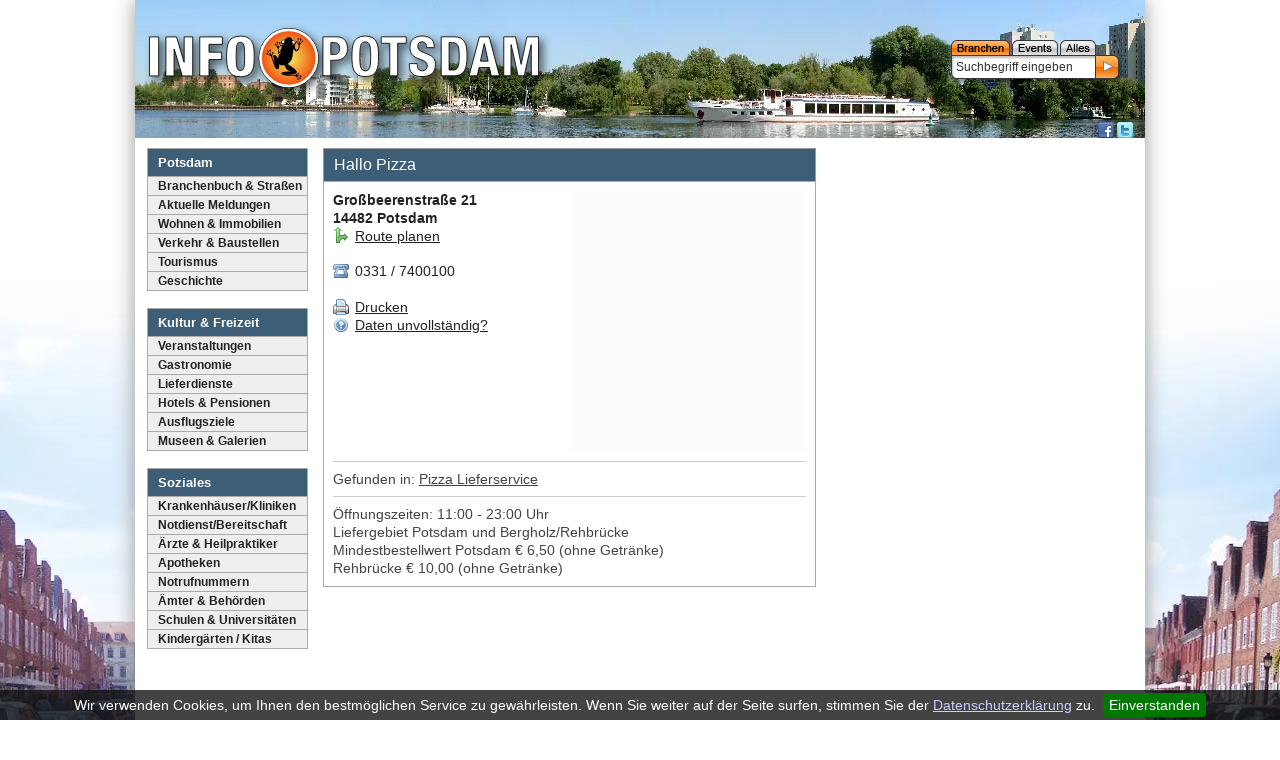

--- FILE ---
content_type: text/html; charset=UTF-8
request_url: https://www.info-potsdam.de/branchen/pizza/hallo-pizza/
body_size: 6582
content:
<!DOCTYPE html>
<html lang="de" class="no-js" itemscope itemtype="http://schema.org/WebPage">
<head>
<meta charset="utf-8">
<base href="https://www.info-potsdam.de/">
<title>Hallo Pizza -  | Info-Potsdam.de</title>
<meta name="viewport" content="width=device-width, initial-scale=1, user-scalable=yes">
<meta name="description" content="Hallo Pizza,  Großbeerenstraße 21, 14482 Potsdam. Gelistet in Pizza Lieferservice">

<link rel="image_src" href="images/100x76/img/icons/branchen.jpg"/><meta property="og:image:type" content="image/jpeg">
<meta property="og:title" content="Hallo Pizza -  | Info-Potsdam.de">
<meta property="og:description" content="Hallo Pizza,  Großbeerenstraße 21, 14482 Potsdam. Gelistet in Pizza Lieferservice">
<meta name="verification" content="8e4200cef5cca980767d0512aef8a028">
<meta name="twitter:card" content="summary">
<meta name="twitter:title" content="Hallo Pizza -  | Info-Potsdam.de">
<meta name="twitter:description" content="Hallo Pizza,  Großbeerenstraße 21, 14482 Potsdam. Gelistet in Pizza Lieferservice">
<link rel="shortcut icon" href="/favicon.ico">
<link rel="stylesheet" href="/css/A.css.css.pagespeed.cf.MplERvlEky.css" type="text/css">

<link rel="stylesheet" href="/css/A.print.css.pagespeed.cf.RMRNS5OuED.css" type="text/css" media="print">
<link rel="stylesheet" href="/css/A.fa-regular.min.css+fontawesome.min.css+jquery.cookiebar.css,Mcc.n4ssQWcRD7.css.pagespeed.cf.f9iTW8LhMK.css" type="text/css"/>

<script src="/js/jquery-1.11.2.min.js.pagespeed.jm.J-8M9bCq0j.js"></script>

<script src="/js/jquery.cookiebar.js.pagespeed.jm.UbKh1JDOmm.js"></script>
<!-- Global site tag (gtag.js) - Google Analytics -->
<body>
<div id="wrapper"><a class="toggleMenu" href="#"></a>
<div id="show1" class="slideshow" style="background:url(/img/head/xinfo-potsdam_sansoucci.jpg.pagespeed.ic.0dcRkdqcm5.webp)">
</div>
<div id="container">
<a href="#skipNavigation" class="h">Navigation überspringen</a>
<nav class="mod_navigation noprint" id="mainmenu">
<ul class="level_1 mbsoxbgpotsdam bgc1">
    <li class="first bgc5" style=""><span class="f13 b c1 db">Potsdam</span></li>
<li><a href="/branchen/" title="Branchenbuch &amp; Stra&szlig;en">Branchenbuch & Straßen</a></li><li><a href="/news/" title="Aktuelle Meldungen">Aktuelle Meldungen</a></li><li><a href="/branchen/wohnungsunternehmen/" title="Wohnen &amp; Immobilien">Wohnen & Immobilien</a></li><li><a href="verkehr.html" title="Verkehr &amp; Baustellen">Verkehr & Baustellen</a></li><li><a href="/tourismus/" title="Tourismus">Tourismus</a></li><li><a href="potsdam-und-seine-geschichte-69a.html" title="Geschichte">Geschichte </a></li></ul>

<br/>

<ul class="level_1 mbsoxbgkultur bgc1">
    <li class="first bgc5" style=""><span class="f13 b c1 db">Kultur &amp; Freizeit</span></li>
<li><a href="/veranstaltungen/" title="Veranstaltungen">Veranstaltungen</a></li><li><a href="/branchen/gastronomie/" title="Gastronomie">Gastronomie</a></li><li><a href="/branchen/lieferdienste/" title="Lieferdienste">Lieferdienste</a></li><li><a href="/branchen/hotels/" title="Hotels &amp; Pensionen">Hotels & Pensionen</a></li><li><a href="/ausflugsziele/" title="Ausflugsziele">Ausflugsziele</a></li><li><a href="/branchen/museen/" title="Museen &amp; Galerien">Museen &amp; Galerien </a></li></ul>

<br/>

<ul class="level_1 mbsoxbgsoziales bgc1">
    <li class="first bgc5" style=""><span class="f13 b c1 db">Soziales</span></li>
<li><a href="/branchen/krankenhaeuser-kliniken/" title="Krankenh&auml;user/Kliniken">Krankenhäuser/Kliniken</a></li><li><a href="notdienst.html" title="Notdienst/Bereitschaft">Notdienst/Bereitschaft</a></li><li><a href="/branchen/aerzte/" title="&Auml;rzte &amp; Heilpraktiker">Ärzte & Heilpraktiker</a></li><li><a href="/branchen/apotheken/" title="Apotheken">Apotheken</a></li><li><a href="rufnummern.php" title="Notrufnummern">Notrufnummern</a></li><li><a href="/branchen/aemter-behoerden/" title="&Auml;mter &amp; Beh&ouml;rden">Ämter & Behörden</a></li><li><a href="/branchen/schulen/" title="Schulen &amp; Universit&auml;ten">Schulen & Universitäten</a></li><li><a href="/branchen/kindergaerten-kitas/" title="Kinderg&auml;rten / Kitas">Kinderg&auml;rten / Kitas </a></li></ul>

<br/>
<br/>
</nav> 
<a id="skipNavigation" class="invisible">&nbsp;</a>
<div id="main">
<div class="inside">
<div class="w493">
<div style="border: 1px solid #999; border-bottom: 0; margin-top: 3px;" class="ov">
<div class="f13 b c1 db"><h1 class="mboxhead">Hallo Pizza</h1></div></div>
<div class="mbox ">


  <div class="w50 fr mdn mbm">
  <div style="border:0; width:100%; height:260px; overflow:hidden; background: #fcfcfc">
</div>
</div>
<div class="w50 fl">
        <strong>Großbeerenstraße 21<br/>14482 Potsdam</strong><br/>

    <div><img src="[data-uri]" alt="" class="icon"/>&nbsp;<a style="cursor:pointer; text-decoration: underline;" href="https://maps.google.de/?daddr=52.3893177,13.0925043" target="_blank">Route planen</a></div>
    <br style="line-height: 10px;">
	<div style="float: left; ">
			<div style=" text-align:left; height:18px; line-height:17px;"><a class="tdn" href="tel:03317400100"><img src="[data-uri]" class="icon" alt=""/>&nbsp;0331 / 7400100</a></div>
		<br/>
<div style="text-align:left; height:18px; line-height:17px;"><img src="[data-uri]" alt="" class="icon"/>&nbsp;<span style="cursor:pointer; text-decoration: underline;" onclick="printit()">Drucken</span></div>
<div style="text-align:left; height:18px; line-height:17px;"><img src="[data-uri]" alt="" class="icon"/>&nbsp;<a href="branchen-kontakt.html">Daten unvollständig?</a></div>
<i class="c mbm db"></i>
</div>
</div>

<div class="dlm"></div>


<p style="text-align: left">Gefunden in: <a href="/branchen/pizza-lieferservice/">Pizza Lieferservice</a></p>
<div class="dlm"></div>
Öffnungszeiten: 11:00 - 23:00 Uhr<br/>
Liefergebiet Potsdam und Bergholz/Rehbrücke<br/>
Mindestbestellwert Potsdam € 6,50 (ohne Getränke)<br/>
Rehbrücke € 10,00 (ohne Getränke)<div class="c"></div>
</div>
</div>
<div class="csp"></div>

<div class="c"></div>


</div>
</div>
    <div id="contentr" class="noprint w220">
    
<script async src="//pagead2.googlesyndication.com/pagead/js/adsbygoogle.js"></script>
<!-- info_responsive_code -->
<ins class="adsbygoogle" style="display:block" data-ad-client="ca-pub-4638105821497863" data-ad-slot="7580286337" data-ad-format="auto"></ins>
<script>(adsbygoogle=window.adsbygoogle||[]).push({});</script>
<br>
<script async src="https://pagead2.googlesyndication.com/pagead/js/adsbygoogle.js?client=ca-pub-4638105821497863" crossorigin="anonymous"></script>
    </div>
    <div class="c"></div>
<div class="c footline">&nbsp;</div>
    <div class="footm">&copy; 2001-2026 INFO-POTSDAM.de | <a href="datenschutz.php" class="flink">Datenschutzerklärung</a> | <a href="impressum.php" class="flink">Impressum</a> | powered by <a href="http://www.potsbits.com/" target="_blank">POTSBITS - Internet Service Agentur Potsdam</a></div>

<div class="c"></div>
</div>
<a href="/" class="logo" title="News, Events aus Potsdam"><img src="img/logo.svg" alt="Info Potsdam"></a>
<div class="search"><div id="sbb" onclick="set_search_kat('branchen');" class="search_bba"></div><div id="sbe" onclick="set_search_kat('events');" class="search_be"></div><div id="sba" onclick="set_search_kat('all');" class="search_ba"></div><div class="c"></div>
<div class="searchbg">
<form name="topsuch" id="topsuch" action="branchensuche.php" class="searchform" method="post">
<input type="hidden" name="topsuche" id="topsuche" value="branchensuche.php"/>
<input type="text" class="searchinput" name="q" value="Suchbegriff eingeben" onfocus="if(this.value=='Suchbegriff eingeben')this.value=''" onblur="if(this.value=='')this.value='Suchbegriff eingeben'"/>
<input type="image" src="[data-uri]" name="sa" alt="Suchen" id="sbu" class="searchgo"/>
</form>
</div>
 </div>
    <div id="headmenu">
    <div id="socials">
<a href="https://www.facebook.com/infopotsdam.de" target="_blank"><img src="[data-uri]" alt="Facebook" class="wh16"/></a>
<a href="https://twitter.com/infopotsdam" target="_blank"><img src="[data-uri]" alt="twitter" class="wh16"/></a>
</div>
<div class="c"></div>


<!--foot-->

</div>

</div>
<div class="c" style="margin-bottom: 30px"></div>
<script src="/js/ipmain.js.pagespeed.jm.yls2xERe3O.js"></script>
<script>function stopError(){return true;}window.onerror=stopError;</script>
<script>//<![CDATA[
(function(doc,classToAdd){doc.className=(doc.className).replace('no-js',classToAdd);})(document.documentElement,'js');var ww=$(window).width();$(document).ready(function(){$(".level_1 li a").each(function(){if($(this).next().length>0){$(this).addClass("parent");};})
$(".toggleMenu").click(function(e){e.preventDefault();$(this).toggleClass("active");$(".level_1").toggle();});adjustMenu();})
$(window).bind('resize orientationchange',function(){ww=document.body.clientWidth;adjustMenu();});var adjustMenu=function(){if(ww<768){$(".toggleMenu").css("display","inline-block");if(!$(".toggleMenu").hasClass("active")){$(".level_1").hide();}else{$(".level_1").show();}$(".level_1 li").unbind('mouseenter mouseleave');$(".level_1 li a.parent").unbind('click').bind('click',function(e){e.preventDefault();$(".hover").removeClass("hover");$(this).parent("li").toggleClass("hover");});}else if(ww>=768){$(".toggleMenu").css("display","none");$(".level_1").show();$(".level_1 li").removeClass("hover");$(".level_1 li a").unbind('click');$(".level_1 li").unbind('mouseenter mouseleave').bind('mouseenter mouseleave',function(){$(this).toggleClass('hover');});}}
//]]></script>

<script>$(document).ready(function(){$.cookieBar({message:'Wir verwenden Cookies, um Ihnen den bestmöglichen Service zu gewährleisten. Wenn Sie weiter auf der Seite surfen, stimmen Sie der <a href="datenschutz.php" style="text-decoration: underline; color: #ccf; padding:0;margin:0">Datenschutzerklärung</a> zu.',acceptButton:true,acceptText:'Einverstanden',policyButton:false,policyText:'Datenschutzerklärung',policyURL:'/datenschutz.php',effect:'slide',bottom:true,fixed:true});});</script>


</body>
</html>


--- FILE ---
content_type: text/html; charset=utf-8
request_url: https://www.google.com/recaptcha/api2/aframe
body_size: 262
content:
<!DOCTYPE HTML><html><head><meta http-equiv="content-type" content="text/html; charset=UTF-8"></head><body><script nonce="-o0t1pAgYDsclB-eTOudag">/** Anti-fraud and anti-abuse applications only. See google.com/recaptcha */ try{var clients={'sodar':'https://pagead2.googlesyndication.com/pagead/sodar?'};window.addEventListener("message",function(a){try{if(a.source===window.parent){var b=JSON.parse(a.data);var c=clients[b['id']];if(c){var d=document.createElement('img');d.src=c+b['params']+'&rc='+(localStorage.getItem("rc::a")?sessionStorage.getItem("rc::b"):"");window.document.body.appendChild(d);sessionStorage.setItem("rc::e",parseInt(sessionStorage.getItem("rc::e")||0)+1);localStorage.setItem("rc::h",'1769610040976');}}}catch(b){}});window.parent.postMessage("_grecaptcha_ready", "*");}catch(b){}</script></body></html>

--- FILE ---
content_type: text/css
request_url: https://www.info-potsdam.de/css/A.css.css.pagespeed.cf.MplERvlEky.css
body_size: 5804
content:
*{color:#222;margin:0;padding:0}body{position:relative;background:url(https://www.info-potsdam.de/img/xbg_body1.jpg.pagespeed.ic.5UKZt9rmWe.webp) no-repeat fixed 50% 100%;text-align:center;font-size:14px;line-height:1.3;font-family:Arial,Helvetica,sans-serif;margin:0 auto;padding:0}#google_translate_element{position:absolute;top:14px;right:40px}select,input,textarea{font-size:99%}form{margin:0;padding:0}.inside{position:relative;text-align:left}.c,.clear,#clear{height:.1px;font-size:.1px;line-height:.1px;clear:both}.invisible{width:0;height:0;left:-1000px;top:-1000px;position:absolute;overflow:hidden;display:inline}.custom{display:block;text-align:left}.custom:after{content:". ";display:block;height:0;clear:both;visibility:hidden}#wrapper{width:100%;max-width:1010px;position:relative;background:#fff;border-bottom:0;border-top:0;-moz-box-shadow:0 0 20px #999;-webkit-box-shadow:0 0 20px #999;box-shadow:0 0 20px #999;margin:0 auto}#container{position:relative;background:#fff;padding:7px 0 5px 0;text-align:left;margin:0 auto}.dn{display:none}#contentr,#right{float:right;background:#fff;margin-right:12px}.mod_navigation a:hover,.mod_navigation .subnav a:hover,.navaktiv{text-decoration:none;color:#d70;background:#fffffe}.w100{width:100%!important}.w90{width:90%}.w80{width:80%}.w85{width:85%}.w75{width:75%}.w66{width:66%}.w60{width:60%}.w50{width:50%}.w47{width:47%}.w48{width:48%}.w40{width:40%}.w33{width:33.33333332%}.w25{width:25%}.w20{width:20%}.w23{width:23%}.w15{width:15%}.w10{width:10%}.w8{width:8%}.dlink{text-decoration:underline}#right,.fr{float:right}#main{position:relative;width:100%;max-width:493px;float:left;margin-left:15px;background:#fff}.headbg{background:url(https://www.info-potsdam.de/img/head/xhead_info-potsdam.jpg.pagespeed.ic.mFqkVLTDdy.webp) no-repeat;width:930px;height:138px;text-align:center;z-index:-10;margin:0 auto}.dib{display:inline-block}#hoteltext{display:none;cursor:pointer}.h999{margin-top:-999px}.top{top:0}a,a:link,a:active,a:visited,img{text-decoration:underline;border:0;outline:none}a:hover,a:focus{text-decoration:underline;color:#d70;outline:none}.f9{font-size:9px}.f10{font-size:10px}.f12{font-size:12px}.f13{font-size:13px}.f14{font-size:14px}.f18{font-size:18px!important}.f20{font-size:20px!important}.f24{font-size:24px!important}.f30{font-size:30px}.f36{font-size:36px}.lhs{line-height:.5!important}.lhm{line-height:1.2!important}.lhl{line-height:20px}.lhx{line-height:30px}.c0{color:#000}.c1{color:#fff}.c3{color:#f90}.c4{color:#b00!important}.c5{color:#3e5d77}.c6{color:#333}.c7{color:#555}.bc1{background:#000}.bc2{background:#fff}.bc3{background:#236}.bc4{background:#ccc}.bc5{background:#aaa}.bc6{background:#333}.bc7{background:#555}.bgrn{background:no-repeat}.bgrx{background:repeat-x}.bgry{background:repeat-y}.b1{border:1px solid #000}.b2{border:1px solid #fff}.b3{border:1px solid #236}.b4{border:1px solid #ccc}.b5{border:1px solid #bbb}.b6{border:1px solid #333}.bt0{border-top:0}.br0{border-right:0}.bb0{border-bottom:0}.bl0{border-left:0}.tar{text-align:right}.taj{text-align:justify}.db{display:block}.mbs{margin-bottom:5px!important}.mrs{margin-right:4px}.mrm{margin-right:10px}.mtxs{margin-top:3px}.mts{margin-top:5px!important}.mtm{margin-top:10px!important}.mtl{margin-top:20px}.mbxs{margin-bottom:3px}.mbs{margin-bottom:5px}.mbl{margin-bottom:20px}.mbhs{margin-bottom:7px}h1,h2,h3,h4{font-size:13px;display:inline;font-weight:400}h2 a.tdu{text-decoration:underline}.logo{top:28px;position:absolute;left:14px;width:390px;float:left;z-index:200;-webkit-filter:drop-shadow(4px 4px 4px rgba(0,0,0,.6));filter:drop-shadow(4px 4px 4px rgba(0,0,0,.6))}.toggleMenu{display:none;background:#666;color:#fff;z-index:2000;position:absolute;top:20px;right:5px;text-decoration:none;width:41px;height:30px;border:1px solid #ccc;background:rgba(030,030,030,.70) url(https://www.info-potsdam.de/img/nav.svg) 8px 8px no-repeat;border-radius:5px;text-indent:-9999px}.toggleMenu:hover{color:#fff}#headmenu{position:absolute;text-align:right;top:122px;width:100%;height:18px;color:#fff;font-size:12px;font-weight:700}#headmenu span{font-size:12px;line-height:11px;font-weight:700;color:#fff;cursor:pointer}#headmenu span:hover{font-size:12px;font-weight:700;color:#fa3;text-decoration:none}#socials{position:absolute;right:12px}.star{background:url(https://www.info-potsdam.de/img/xsterne.png.pagespeed.ic.Dlzr2X0lja.webp) top left;width:80px;height:16px}.star_v{background:url(https://www.info-potsdam.de/img/xstar_v.png.pagespeed.ic.XZq8yeV9fh.webp) top left;width:50px;height:10px}.s1{background:url(https://www.info-potsdam.de/img/xstar_v.png.pagespeed.ic.XZq8yeV9fh.webp) -40px}.s4{background:url(https://www.info-potsdam.de/img/xstar_v.png.pagespeed.ic.XZq8yeV9fh.webp) -10px}.s3{background:url(https://www.info-potsdam.de/img/xstar_v.png.pagespeed.ic.XZq8yeV9fh.webp) -20px}.s2{background:url(https://www.info-potsdam.de/img/xstar_v.png.pagespeed.ic.XZq8yeV9fh.webp) -30px}.s0{background:url(https://www.info-potsdam.de/img/xstar_v.png.pagespeed.ic.XZq8yeV9fh.webp) -50px}input:focus,input.focus{border-color:#600}input{font-size:11px;font-weight:400;display:inline;border:1px solid #999;height:15px;line-height:15px;width:352px}input.radio{width:12px;border:0}input [type="submit"]{width:120px;color:#fff;height:20px}#wohnen input{font-size:12px;font-weight:400;display:inline;border:1px solid #999;height:15px;line-height:15px;width:150px}#wohnen select{font-size:12px;width:330px}.wh16{width:16px;height:16px}.cp{cursor:pointer}#eventmain{width:100%;max-width:473px}#eventmain p{width:300px;float:left}.atag{width:52px;height:40px;float:right;text-align:center;font-weight:700;background:url(https://www.info-potsdam.de/img/xatag.png.pagespeed.ic.hDkxNk3ROz.webp) no-repeat}.wtag{width:52px;height:40px;float:right;text-align:center;font-weight:700;background:url(https://www.info-potsdam.de/img/xwtag.png.pagespeed.ic.uY0nbbOZYB.webp) no-repeat}#topsuche{border:0}.search{position:absolute;top:40px;right:10px;width:184px;height:44px}.searchbg{background:url(https://www.info-potsdam.de/img/xsearchbg.png.pagespeed.ic.uZIFAQHsjj.webp) left bottom no-repeat}.searchform{height:29px;width:179px}.searchinput{height:16px;line-height:17px;width:130px;color:#333;border:0;font-size:12px;float:left;margin-left:5px;margin-top:4px;background:#fff}.searchgo{height:22px;width:22px;border:0;float:left;position:absolute;left:144px;top:16px}.search_bb{background:url(https://www.info-potsdam.de/img/xsearch_bb.png.pagespeed.ic.c9m4eh_x-D.webp) bottom left;width:59px;height:15px;float:left}.search_bb:hover{background:url(https://www.info-potsdam.de/img/xsearch_bb.png.pagespeed.ic.c9m4eh_x-D.webp) top left;cursor:pointer}.search_bba{background:url(https://www.info-potsdam.de/img/xsearch_bb.png.pagespeed.ic.c9m4eh_x-D.webp) top left;cursor:pointer;width:59px;height:15px;float:left}.search_be{background:url(https://www.info-potsdam.de/img/xsearch_be.png.pagespeed.ic.RRi_-f7Bdf.webp) bottom left;width:46px;height:15px;float:left;margin-left:2px}.search_be:hover{background:url(https://www.info-potsdam.de/img/xsearch_be.png.pagespeed.ic.RRi_-f7Bdf.webp) top left;cursor:pointer}.search_bea{background:url(https://www.info-potsdam.de/img/xsearch_be.png.pagespeed.ic.RRi_-f7Bdf.webp) top left;cursor:pointer;width:46px;height:15px;float:left;margin-left:2px}.search_ba{background:url(https://www.info-potsdam.de/img/xsearch_ba.png.pagespeed.ic.fcBd-A4f8n.webp) bottom left;width:36px;height:15px;float:left;margin-left:2px}.search_ba:hover{background:url(https://www.info-potsdam.de/img/xsearch_ba.png.pagespeed.ic.fcBd-A4f8n.webp) top left;cursor:pointer}.search_baa{background:url(https://www.info-potsdam.de/img/xsearch_ba.png.pagespeed.ic.fcBd-A4f8n.webp) top left;cursor:pointer;width:36px;height:15px;float:left;margin-left:2px}#loginformtop{display:none;position:absolute;top:139px;width:237px;height:62px;float:right;margin-left:707px}#loginformtop br{line-height:8px;height:8px}#loginformtop span{font-size:12px;color:#fff}#loginform{padding-top:14px;padding-left:22px}.loginformbg{background:url(xloginbg.png.pagespeed.ic.NaaOkvdRAO.webp) no-repeat}.logininput{width:80px;float:left;color:#333;border:0;height:17px;font-size:12px;line-height:18px}.loginpass{margin-left:10px}.logingo{height:20px;width:20px;border:0;float:left}#usermenutop{display:none;position:absolute;top:139px;width:237px;height:62px;float:right;margin-left:707px;text-align:left;padding-left:55px;padding-top:5px}#usermenutop a{font-size:13px;color:#000;font-weight:700;line-height:15px;text-decoration:none}.usermenubg{background:url(xusermenubg.png.pagespeed.ic.BxPsIV7wr9.webp) no-repeat}.wimg{width:64px;height:64px;float:right}.wimgf{width:128px;height:128px;float:right}.wimgk{width:48px;height:48px;float:left;padding-right:5px}.dotline{background:#fff url(https://www.info-potsdam.de/img/xdot.gif.pagespeed.ic.eDtG0CciuW.webp) left repeat-x;line-height:8px;height:8px;clear:both}.dlm{clear:both;background:#ccc;line-height:1px;height:1px;margin:8px 0}.dloc{background:#fff url(https://www.info-potsdam.de/img/xdot.gif.pagespeed.ic.eDtG0CciuW.webp) left repeat-x;line-height:8px;height:8px}.pr10{padding-right:10px}.npix{float:left;margin-right:10px;background:#fff;width:100px;height:76px;cursor:pointer;border:1px solid #ccc}.picfull{margin:2px auto 10px;width:99.6%;height:auto;border:1px solid #eee}.pic200{float:right;margin:2px 0 2px 10px;width:200px;height:150px;border:1px solid #eee}.pic200l{float:left;padding-right:10px;padding-top:2px;padding-bottom:1px;width:200px;height:150px;background:#fff}.pic52{float:left;padding-right:10px;padding-top:2px;width:52px;height:40px}.pic52l{float:left;padding-right:10px;padding-top:2px;width:52px;height:40px;cursor:pointer}.pics{width:52px;height:40px}.icon{float:left;padding-right:2px;width:16px;height:16px}.iconr{float:right;padding-left:2px;width:16px;height:16px}.rightevent{width:142px;text-align:left;overflow:hidden;float:right;white-space:nowrap;margin-left:-4px}.pr5{padding-right:5px}.p10{padding:10px}.wl{color:#444;font-weight:400;text-decoration:none}.w200{width:100%;max-width:200px}.w161{width:161px}.w493{width:100%;max-width:493px}.w728{width:728px}.w220{width:100%;max-width:300px}.w520{width:520px}.ov{overflow:visible!important}.oh{overflow:hidden!important}.w23em{width:2.3em}.w360{width:360px}.w300{width:300px}.ps{padding:5px}.hxl{height:40px}.tbox{height:1%;background:#fff;border:1px solid #aaa}.tbox,.tbox *{font-size:12px;color:#444;line-height:15px}.datenschutz h2{font-size:18px;color:#900;display:block!important;margin-bottom:10px!important}.datenschutz h3{font-size:16px!important;display:block!important;margin-bottom:10px!important;line-height:1.4!important}.datenschutz h4{margin-bottom:10px!important}.datenschutz p{padding-bottom:10px!important}.mbox{height:1%;border:1px solid #aaa;font-size:14px;color:#444;padding:9px}.mbox ul{list-style:none;text-align:left;background:#fff}.mbox p{color:#444}.meldung li{list-style-type:disc;margin-left:15px;color:#444;padding-bottom:5px}.mbox h1.event,.mbox h1.event a,.mbox h1.event a:visited{height:16px;line-height:16px;text-decoration:underline}.mbox .news,.mbox .news a,.mbox .news a:visited{height:16px;line-height:16px;font-size:12px}.mbox h3,.mbox h3 a,.mbox h3 a:visited{}.mbox h4,.mbox h4 a,.mbox h4 a:visited{font-weight:700;color:#444;font-size:11px;line-height:13px;display:inline-block}.mbox h5,.mbox h5 a,.mbox h5 a:visited{font-weight:700;color:#444;font-size:10px;line-height:13px;display:inline-block}.mbox div.zitat,.mbox div.zitat a,.mbox div.zitat a:visited{font-weight:400;color:#444;font-size:11px;line-height:13px;font-style:italic;border:1px solid #ccc;padding:5px}.mbox div.zitat a:hover{color:#d70}.mbox h1{color:#d70;height:20px;font-size:14px;font-weight:700}.mbox textarea{display:inline;border:1px solid #999;line-height:13px;width:100%;max-width:471px;height:130px;background:#fafafa}.mbox .select{display:inline;height:18px;line-height:19px;width:354px;font-size:10px;border:1px solid #999;background:#fafafa}.mbox .but{background-color:#fff;background:url(https://www.info-potsdam.de/img/xbutton.png.pagespeed.ic.ZOrTR2HyTk.webp) bottom right no-repeat;width:130px;height:23px;float:left;text-align:center;color:#333;border:0;font-weight:700;padding-bottom:3px}.mbox .but:hover{background:url(https://www.info-potsdam.de/img/xbutton.png.pagespeed.ic.ZOrTR2HyTk.webp) top right no-repeat;cursor:pointer}.mbox .butl{background:#fff url(https://www.info-potsdam.de/img/xbutton.png.pagespeed.ic.ZOrTR2HyTk.webp) bottom right no-repeat;width:130px;height:21px;float:right;text-align:center;border:0;font-weight:700;padding-top:2px;color:#999}.mbox .butl:hover{background:url(https://www.info-potsdam.de/img/xbutton.png.pagespeed.ic.ZOrTR2HyTk.webp) top right no-repeat;cursor:pointer;text-decoration:none;color:#333}.mbox .butll{background:#fff url(https://www.info-potsdam.de/img/xbutton_l.png.pagespeed.ic.yoVOBG2j8c.webp) bottom left no-repeat;width:130px;height:21px;float:left;text-align:center;border:0;font-weight:700;padding-top:2px}.mbox .butll:hover{background:url(https://www.info-potsdam.de/img/xbutton_l.png.pagespeed.ic.yoVOBG2j8c.webp) top left no-repeat;cursor:pointer;text-decoration:none;color:#333}.mbox .butlm{background:#fff url(https://www.info-potsdam.de/img/xbutton_m.png.pagespeed.ic.s0iOIYaSjN.webp) bottom center no-repeat;width:112px;height:21px;float:left;text-align:center;border:0;font-weight:700;padding-top:2px;margin-left:49px}.mbox .butlm:hover{background:url(https://www.info-potsdam.de/img/xbutton_m.png.pagespeed.ic.s0iOIYaSjN.webp) top center no-repeat;cursor:pointer;text-decoration:none;color:#333}.bgc5{background:#3e5d77}.c5{color:#3e5d77}.bgc3{background:#8c2638}.c3{color:#8c2638}.mboxhead{font-weight:normal;font-size:16px;padding:6px 10px;display:block;color:#fff;background:#3e5d77}.mboxheadmain{padding-left:4px;font-weight:700;float:left;line-height:16px;font-size:13px}.mboxbgpotsdam{background:url(https://www.info-potsdam.de/img/xbg_potsdam.png.pagespeed.ic.fOTHdW5z8_.webp) top left repeat-x}.mboxbgkultur{background:url(https://www.info-potsdam.de/img/xbg_kultur.png.pagespeed.ic.f_GrEI2Xza.webp) top left repeat-x}.mboxbgsoziales{background:url(https://www.info-potsdam.de/img/xbg_soziales.png.pagespeed.ic.R8XlPDLxVp.webp) top left repeat-x}.mboxbgforum{background:url(https://www.info-potsdam.de/img/xbg_forum.png.pagespeed.ic.4vLL64Mo3d.webp) top left repeat-x}h1.bhead{margin-top:-26px;color:#000;margin-left:20px;font-size:13px}.mboxolpotsdam{width:8px;height:24px;float:left;background:url(https://www.info-potsdam.de/img/xcontent_potsdam_01.gif.pagespeed.ic.RDesAAWf1t.webp)}.mboxompotsdam{height:24px;background:url(https://www.info-potsdam.de/img/content_potsdam_02.gif.pagespeed.ce.Cmo9WOKJJ7.gif)}.mboxorpotsdam{width:8px;height:24px;float:right;background:url(https://www.info-potsdam.de/img/xcontent_potsdam_04.gif.pagespeed.ic.mRjUfIw6Pw.webp)}.mboxolkultur{width:8px;height:24px;float:left;background:url(https://www.info-potsdam.de/img/xcontent_kultur_01.gif.pagespeed.ic.vg2p_3xajA.webp)}.mboxomkultur{height:24px;background:url(https://www.info-potsdam.de/img/content_kultur_02.gif.pagespeed.ce.A__595FLLV.gif)}.mboxorkultur{width:8px;height:24px;float:right;background:url(https://www.info-potsdam.de/img/xcontent_kultur_04.gif.pagespeed.ic.CcD2dt2QSS.webp)}.mboxolsoziales{width:8px;height:24px;float:left;background:url(https://www.info-potsdam.de/img/xcontent_soziales_01.gif.pagespeed.ic.rER7m6XWbx.webp)}.mboxomsoziales{height:24px;background:url(https://www.info-potsdam.de/img/content_soziales_02.gif.pagespeed.ce.lSL2gBy8cj.gif)}.mboxorsoziales{width:8px;height:24px;float:right;background:url(https://www.info-potsdam.de/img/xcontent_soziales_04.gif.pagespeed.ic.HYreIY9d-i.webp)}.mboxolforum{width:8px;height:24px;float:left;background:url(https://www.info-potsdam.de/img/xcontent_forum_01.gif.pagespeed.ic.4RdTPKYoXC.webp)}.mboxomforum{height:24px;background:url(https://www.info-potsdam.de/img/content_forum_02.gif.pagespeed.ce.Txs1qDF7yW.gif)}.mboxorforum{width:8px;height:24px;float:right;background:url(https://www.info-potsdam.de/img/xcontent_forum_04.gif.pagespeed.ic.ENRU6mQyx3.webp)}.mboxol{width:8px;height:24px;float:left}.mboxom{width:21px;height:24px;float:left}.mboxor{width:8px;height:24px;float:right}.mboxul{float:left;width:8px;height:18px;margin-top:-18px;background:url(https://www.info-potsdam.de/img/xcontent_06.gif.pagespeed.ic.DjOPEJytCc.webp) no-repeat}.mboxur{float:right;width:8px;height:18px;margin-top:-18px;background:url(https://www.info-potsdam.de/img/xcontent_08.gif.pagespeed.ic.AMAK095b7V.webp) no-repeat}.nbox{border-bottom:1px solid #aaa}.nboxul{float:left;width:8px;height:18px;margin-top:-17px;background:url(https://www.info-potsdam.de/img/xcontent_06.gif.pagespeed.ic.DjOPEJytCc.webp) no-repeat}.nboxur{float:right;width:8px;height:18px;margin-top:-17px;background:url(https://www.info-potsdam.de/img/xcontent_08.gif.pagespeed.ic.AMAK095b7V.webp) no-repeat}.footm{float:left;width:100%;max-width:930px;height:23px;text-align:center;position:relative}.footline{height:1px;line-height:1px;background-color:#aaa;margin:0 auto 10px}.mlist{list-style:none}.mlist li{background:url(https://www.info-potsdam.de/img/forum.gif.pagespeed.ce.NlupDaZAks.gif) left no-repeat;padding-left:12px}.mlist a,.mlist a:visited{color:#555;text-decoration:none}.mlist a:hover{color:#d70;text-decoration:underline}.okay{color:#090;font-size:12px;text-decoration:none;font-weight:700;text-align:left}.error{color:#b00;font-size:12px;text-decoration:none;font-weight:700;text-align:left}.weekday{background-color:#ffc}.weekend{background-color:#fcc}.brabut{float:left;border:1px solid #aaa;font-size:14px;text-align:center;margin:3px}.brabut a,.brabut a:visited,.brabut input{width:38px;color:#000;display:block;text-decoration:none;background:#faf9f7}.brabut a:hover{color:#333;background:#fef9f1}.bralist{margin-top:-3px;float:left}.bralist h1 a,.bralist h1 a:visited{text-decoration:underline;font-size:12px}.bralist p{margin-top:-1px;line-height:16px}.bralist p.text{line-height:13px}#kalender{width:100%}#kalender div div{width:13.21%;text-align:center}#kalender div a{width:13.21%;margin-bottom:1px;text-decoration:none;text-align:center;font-weight:700}#kalender .cc70{color:#c70}#kalender .w137{width:137px}#kalender .pfeil{line-height:14px;height:15px}.calbut div,.calbut a,.calbut a:visited,.calbut input{float:left;border:1px solid #aaa;font-size:11px;color:#000;text-align:center;display:block;margin-right:1px;text-decoration:none;background:url(https://www.info-potsdam.de/img/xbrabut.gif.pagespeed.ic.6g1uEmTXLR.webp) repeat-x top}.calbut a:hover{color:#333;background:url(https://www.info-potsdam.de/img/xbrabut_ov.gif.pagespeed.ic.oxvT92U6hM.webp) repeat-x top}.calbutd div{border:1px solid #fff;font-size:11px;color:#000;text-align:center;margin-right:1px;text-decoration:none;font-weight:700;float:left}.calbutn{float:left;width:14.29%}.calbutn span{border:1px solid #aaa;font-size:11px;color:#000;text-align:center;margin-right:1px;text-decoration:none;font-weight:700}.calheute{color:#f9c;font-weight:700}.calso{color:#900;font-weight:700}.calsa{color:#009;font-weight:700}#leader{border:0;height:auto;width:100%;max-width:800px;float:left;text-align:center;margin:3px 12px 7px 15px!important}.mod_navigation{float:left;width:161px;text-align:left;font-size:12px;margin:0 0 0 12px}.mod_navigation ul{list-style:none;list-style-type:none;margin:0;padding:0}.mod_navigation li{height:18px;line-height:18px;border:1px solid #aaa;margin-bottom:-1px}.mod_navigation li.first{padding:5px 0;text-indent:10px;border-bottom:0;margin-top:3px}.mod_navigation a,.mod_navigation a:visited{height:18px;line-height:18px;padding-left:10px;text-decoration:none;display:block;font-weight:700}.mod_navigation br{height:10px;line-height:10px}.mod_navigation div a{border:0;margin:0;padding:0}.csp{line-height:7px;background:#fff;height:7px}.hs_bg{background:url(https://www.info-potsdam.de/img/xbg_hs.jpg.pagespeed.ic.LjHuibJeNo.webp);height:213px}.hs_maindiv{border:1px solid #999;padding:5px 10px}.hs_option{border:1px solid #333;background:#fff;width:130px}.hs2_maindiv{position:absolute;margin-top:146px;margin-left:24px;width:424px}.hs2_option{border:0;background:#fff;width:130px;height:18px;font-size:12px;border-color:#fff}.slideshow{display:block;position:relative;z-index:0;background:#d2d2d2 url(https://www.info-potsdam.de/img/head/xhead_info-potsdam.jpg.pagespeed.ic.mFqkVLTDdy.webp);background-size:cover!important;width:100%;height:138px;margin:0 auto}.slideshow-images{display:block;overflow:hidden;position:relative}.slideshow-images img{display:block;position:absolute;z-index:1}.BarInfoText{position:absolute;font-size:.9em;margin-top:-82px;left:40px;width:400px;height:50px;overflow:hidden;display:none;background-color:#ffc;border:1px solid silver;-webkit-border-top-left-radius:4px;-webkit-border-top-right-radius:10px;-khtml-border-top-left-radius:4px;-khtml-border-top-right-radius:10px;-khtml-border-bottom-left-radius:10px;-moz-border-radius-topleft:4px;-moz-border-radius-topright:4px;-moz-border-radius-bottomleft:10px;border-top-left-radius:4px;border-top-right-radius:4px;border-bottom-left-radius:4px;-webkit-box-shadow:2px 2px 10px #ccc;-moz-box-shadow:2px 2px 10px #ccc;box-shadow:2px 2px 10px #ccc;padding:10px}.wrappersky{margin-left:960px;position:fixed;top:7px}.hbox{background:none}.hbox select{border:1px solid #ccc}.hbox input [type="submit"]{width:200px;color:#fff;height:30px;text-align:center;background:#ef5a0a;border:1px solid #fff;font-size:18px;padding:5px}* html{height:1%}#left,.fl{float:left}.block,.slideshow-thumbnails{overflow:hidden}.h,.invisible,#h{display:none}.b,.fwb{font-weight:bold}.n,.nb,#kalender .nb,.mod_navigation .subnav a,.mod_navigation .subnav a:visited{font-weight:400}.f11,h4{font-size:11px}.f16,#eventmain .f16{font-size:16px}.tdu,.flink,.u,#usermenutop a:hover{text-decoration:underline}.tdn,.nu,#eventmain .nu,.mbox .loc a{text-decoration:none!important}.bc8,.bgc1{background:#eee}.tac,.ac,#sky{text-align:center}.tal,.posting p{text-align:left}.cr,#clearr{clear:right}.cl,#clearl{clear:left}.mbm,.meldung p,.meldung ul{margin-bottom:10px}.flink:hover,#loginformtop span:hover,.wl:hover{color:#d70;cursor:pointer}.atag div,.wtag div,.pts{padding-top:5px}.ptm,.pt10{padding-top:10px}.w32,.brabut .w32{width:32px}.fwn{font-weight:normal!important}.tbox p a,.tbox p a:visited,.mbox p a,.mbox p a:visited{text-decoration:underline;color:#444}.tbox p a:hover,.mbox p a:hover{text-decoration:underline;color:#d70}.mbox li,#clear{clear:both}.mbox h2,.mbox h2 a,.mbox h2 a:visited,.mbox h2.event,.mbox h2 a.event,.mbox h2 a.event:visited{font-weight:700}.mbox .snews h2 a{font-size:16px;text-decoration:none;font-weight:bold;color:#333;line-height:1.2}.mbox .snews h2 a:hover{color:#d70}.hs_anab,.hs2_anab{width:48px;line-height:18px}.hs_input,.hs2_input{width:66px;border:0;font-size:12px;height:18px}.btn{height:24px;background:#8c2638;font-size:18px;color:#fff}.slideshow-images-visible{opacity:1}.slideshow-images-prev{opacity:0}.slideshow-images-next{opacity:0}.slideshow-images img{float:left}.dpDiv{margin-left:-56px;margin-top:7px;width:138px}.dpTable{font-family:Tahoma,Arial,Helvetica,sans-serif;font-size:11px;text-align:center;color:#fff;background-color:#aaa;border:1px solid #ccc}.dpTR{}.dpTitleTR{}.dpDayTR{}.dpTodayButtonTR{}.dpTD{border:1px solid #ccc;padding:2px;background:#fff}.dpDayHighlightTD{background-color:#f94;border:1px solid #ccc}.dpTDHover{background-color:#f94;border:1px solid #ccc;cursor:pointer}.dpTitleTD{}.dpButtonTD{}.dpTodayButtonTD{}.dpDayTD{background-color:#666;border:1px solid #ccc;color:#ccc}.dpTitleText{font-size:12px;color:#fff;font-weight:bold}.dpDayHighlight{color:4060ff;font-weight:bold}.dpButton{font-family:Verdana,Tahoma,Arial,Helvetica,sans-serif;font-size:10px;color:#fff;background:#f94;font-weight:bold;padding:0;border:1px solid #ccc;width:18px}.dpTodayButton{font-family:Verdana,Tahoma,Arial,Helvetica,sans-serif;font-size:10px;color:#fff;background:#f9a;font-weight:bold;border:1px solid #ccc}@media screen and (max-width:920px){.mdn,#contentr,#headmenu{display:none}}@media screen and (max-width:799px){#contentr,#sky,.branchstart,.search,#headmenu,#loginformtop,#socials{display:none}.slideshow{height:70px}#leader{height:auto;width:100%;float:right;margin:0}#main{max-width:96%;margin:0;padding:0 2%}#container{padding:0}.logo{width:60%;top:20px;left:5px}#wrapper{}.mod_navigation{float:left;width:100%;text-align:left;font-size:12px;margin:0 0 0 12px}.mod_navigation ul{list-style:none;list-style-type:none;margin:0;padding:0}.mod_navigation li{padding-left:0;border:0;font-weight:700;height:40px;line-height:40px}.mod_navigation br{height:0;line-height:0;display:none}.mod_navigation div a{border:0;margin:0;padding:0}.mbox{font-size:16px}.w50{width:100%}#leader{height:100px}#mainmenu{width:100%;top:0;position:absolute;height:0;z-index:500;margin:0;background:#999}.w493{width:100%;max-width:100%}#mainmenu .level_1>li>a,#mainmenu .level_1>li>a:hover,#mainmenu .level_1>li>span{font-size:100%;padding:0;background:#f1f1f1;width:100%;color:#000;border-bottom:0}#mainmenu .level_1>li{border:0;padding:0;border-bottom:1px solid #aaa;border-top:1px solid #fff;text-align:center}#mainmenu .level_1>li.last{border-right:0}#mainmenu .level_1>li.first{display:none}#mainmenu .level_1>li>.parent{background-position:95% 50%}#mainmenu .level_1 li li .parent{background-image:url(images/downArrow.png);background-repeat:no-repeat;background-position:95% 50%}#mainmenu .level_1 ul{display:block;width:100%}#mainmenu .level_1>li.hover>ul,.level_1 li li.hover ul{position:static}#mainmenu li.haendler{display:none}#mainmenu .level_1 ul{border:none}#mainmenu .level_2{overflow:hidden}#mainmenu .level_2 li a{width:100%;background:#eee;text-align:center;font-size:16px;text-indent:-4%}#mainmenu .level_2 a:hover,#mainmenu .level_2 span{text-align:center;background:#000c23;font-size:16px}#mainmenu li{border-right:0 solid #fff}#mainmenu li a{height:40px;line-height:40px;text-align:center;display:block}#mainmenu .level_1>li>a:hover,#mainmenu li:hover,#mainmenu li:hover a,#mainmenu li span.active,#mainmenu li.trail,#mainmenu li.trail a.telbut:hover{color:#000c23;background:#ddd}}

--- FILE ---
content_type: text/css
request_url: https://www.info-potsdam.de/css/A.print.css.pagespeed.cf.RMRNS5OuED.css
body_size: 3083
content:
*{margin:0;padding:0;font-family:arial,freesans,times,sans-serif;color:#222;font-size:11px;line-height:12px;letter-spacing:0}body{background:#fff;text-align:center}.headbg{display:none;background:none}.noprint{display:none}.h{display:none}#h{display:none}.h999{margin-top:-999px}.top{top:0}a,a:link,a:active,a:visited,img{text-decoration:underline;border:0;outline:none}a:hover,a:focus{text-decoration:underline;color:#d70;outline:none}.b{font-weight:bold}.n{font-weight:normal}.f9{font-size:9px}.f10{font-size:10px}.f11{font-size:11px}.f13{font-size:13px}.f12{font-size:12px}.f14{font-size:14px}.f16{font-size:16px}.f20{font-size:20px}.c1{color:#000}.c2{color:#fff}.c3{color:#f90}.c4{color:#ccc}.c5{color:#ddd}.c6{color:#333}.c7{color:#555}.bc1{background:#000}.bc2{background:#fff}.bc3{background:#236}.bc4{background:#ccc}.bc5{background:#aaa}.bc6{background:#333}.bc7{background:#555}.bc8{background:#eee}.b1{border:1px solid #000}.b2{border:1px solid #fff}.b3{border:1px solid #236}.b4{border:1px solid #ccc}.b5{border:1px solid #bbb}.b6{border:1px solid #333}.bt0{border-top:0}.br0{border-right:0}.bb0{border-bottom:0}.bl0{border-left:0}.tac{text-align:center}.tar{text-align:right}.tal{text-align:left}.taj{text-align:justify}.fl{float:left}.fr{float:right}.c{clear:both}.cr{clear:right}.cl{clear:left}.db{display:block}.mrs{margin-right:4px}.flink{text-decoration:underline}.flink:hover{color:#d70;cursor:pointer}h1,h2,h3,h4{font-size:13px;display:inline;font-weight:normal}h4{font-size:11px}span{font-size:11px;font-weight:normal}div{margin:0;padding:0;z-index:10}.mw{margin:0 auto;width:950px}.logo{display:none}#socials{display:none}.mw img{display:none}input:focus,input.focus{border-color:#600}input{font-size:11px;font-weight:normal;display:inline;border:1px solid #999;height:15px;line-height:15px;width:352px}input#submit{width:100px;text-align:center;vertical-align:top;height:18px;line-height:10px;display:block}input#radio{width:12px;border:0}input.radio{width:12px;border:0}#wohnen input{font-size:12px;font-weight:normal;display:inline;border:1px solid #999;height:15px;line-height:15px;width:150px}#wohnen select{font-size:12px;width:330px}.wh16{width:16px;height:16px}.nb{font-weight:normal}.u{text-decoration:underline}.nu{text-decoration:none}.ac{text-align:center}.f16{font-size:16px}.f11{font-size:11px}#eventmain{width:473px}#eventmain .f16{font-size:16px}#eventmain .nu{text-decoration:none}#eventmain p{width:300px;float:left}.atag{width:52px;height:40px;float:right;background:url(https://www.info-potsdam.de/img/xatag.png.pagespeed.ic.7V-C60Sagr.png) right no-repeat;text-align:center;font-weight:bold}.atag div{padding-top:5px}.wtag{width:52px;height:40px;float:right;background:url(https://www.info-potsdam.de/img/xwtag.png.pagespeed.ic.8qFIXjm7i5.png) right no-repeat;text-align:center;font-weight:bold}.wtag div{padding-top:5px}#topsuche{display:none}.search{display:none}.searchbg{background:url(https://www.info-potsdam.de/img/xsearchbg.png.pagespeed.ic.CUCaH9CFpU.png) left bottom no-repeat}.searchform{height:29px;width:179px}.searchinput{height:16px;line-height:17px;width:130px;color:#333;border:0;font-size:12px;float:left;margin-left:5px;margin-top:4px;background:#fff}.searchgo{height:22px;width:22px;border:0;float:left;position:absolute;left:144px;top:16px}.search_bb{background:url(https://www.info-potsdam.de/img/xsearch_bb.png.pagespeed.ic.ki_45ZgFr9.png) bottom left;width:59px;height:15px;float:left}.search_bb:hover{background:url(https://www.info-potsdam.de/img/xsearch_bb.png.pagespeed.ic.ki_45ZgFr9.png) top left;cursor:pointer}.search_bba{background:url(https://www.info-potsdam.de/img/xsearch_bb.png.pagespeed.ic.ki_45ZgFr9.png) top left;cursor:pointer;width:59px;height:15px;float:left}.search_be{background:url(https://www.info-potsdam.de/img/xsearch_be.png.pagespeed.ic.Y6TCrsuVID.png) bottom left;width:46px;height:15px;float:left;margin-left:2px}.search_be:hover{background:url(https://www.info-potsdam.de/img/xsearch_be.png.pagespeed.ic.Y6TCrsuVID.png) top left;cursor:pointer}.search_bea{background:url(https://www.info-potsdam.de/img/xsearch_be.png.pagespeed.ic.Y6TCrsuVID.png) top left;cursor:pointer;width:46px;height:15px;float:left;margin-left:2px}.search_ba{background:url(https://www.info-potsdam.de/img/search_ba.png.pagespeed.ce.eOgkBzEz7y.png) bottom left;width:36px;height:15px;float:left;margin-left:2px}.search_ba:hover{background:url(https://www.info-potsdam.de/img/search_ba.png.pagespeed.ce.eOgkBzEz7y.png) top left;cursor:pointer}.search_baa{background:url(https://www.info-potsdam.de/img/search_ba.png.pagespeed.ce.eOgkBzEz7y.png) top left;cursor:pointer;width:36px;height:15px;float:left;margin-left:2px}#loginformtop{display:none;position:absolute;top:139px;width:237px;height:62px;float:right;margin-left:707px}#loginformtop br{line-height:8px;height:8px}#loginformtop span{font-size:12px;color:#fff}#loginformtop span:hover{color:#d70;cursor:pointer}#loginform{padding-top:14px;padding-left:22px}.loginformbg{background:url(xloginbg.png.pagespeed.ic.oPv4q56VYx.png) no-repeat}.logininput{width:80px;float:left;color:#333;border:0;height:17px;font-size:12px;line-height:18px}.loginpass{margin-left:10px}.logingo{height:20px;width:20px;border:0;float:left}#usermenutop{display:none;position:absolute;top:139px;width:237px;height:62px;float:right;margin-left:707px;text-align:left;padding-left:55px;padding-top:5px}#usermenutop a{font-size:13px;color:#000;font-weight:bold;line-height:15px;text-decoration:none}#usermenutop a:hover{text-decoration:underline}.usermenubg{background:url(xusermenubg.png.pagespeed.ic.aLSn3QYIjH.png) no-repeat}#headmenu{display:none}#headmenu span{font-size:12px;line-height:11px;font-weight:bold;color:#fff;cursor:pointer}#headmenu span:hover{font-size:12px;font-weight:bold;color:#fa3;text-decoration:none}.wimg{width:64px;height:64px;float:right}.wimgf{width:128px;height:128px;float:right}.wimgk{width:48px;height:48px;float:left;padding-right:10px}.dotline{background:#fff url(https://www.info-potsdam.de/img/dot.gif.pagespeed.ce.WmWgcqVu_W.gif) left repeat-x;line-height:8px;height:8px;clear:both}.dlm{background:#fff url(https://www.info-potsdam.de/img/dot.gif.pagespeed.ce.WmWgcqVu_W.gif) left repeat-x;line-height:12px;height:12px;clear:both}.dloc{background:#fff url(https://www.info-potsdam.de/img/dot.gif.pagespeed.ce.WmWgcqVu_W.gif) left repeat-x;line-height:8px;height:8px}.pr10{padding-right:10px}.npix{float:left;padding-right:10px;background:#fff;width:100px;height:76px;cursor:pointer}.pic200{float:right;padding-left:10px;padding-top:2px;padding-bottom:1px;width:200px;height:150px;background:#fff}.pic200l{float:left;padding-right:10px;padding-top:2px;padding-bottom:1px;width:200px;height:150px;background:#fff}.pic52{float:left;padding-right:10px;padding-top:2px;width:52px;height:40px}.pic52l{float:left;padding-right:10px;padding-top:2px;width:52px;height:40px;cursor:pointer}.icon{float:left;padding-right:2px;width:16px;height:16px}.iconr{float:right;padding-left:2px;width:16px;height:16px}.rightevent{width:142px;text-align:left;overflow:hidden;float:right;white-space:nowrap;margin-left:-4px}.pr5{padding-right:5px}.tac{text-align:center}.p10{padding:10px}.pt10{padding-top:10px}.wl{color:#444;font-weight:normal;text-decoration:none}.wl:hover{color:#d70;cursor:pointer}.w32{width:32px}.w200{width:200px}.w161{width:161px}.w493{width:493px}.w728{width:728px}.w220{width:220px}.w520{width:520px}.w193{width:193px}.w23em{width:2.3em}.tbox{height:1%;background:#fff;border:1px solid #aaa}.tbox,.tbox *{font-size:12px;color:#444;line-height:15px}.tbox p a,.tbox p a:visited{text-decoration:underline;color:#444}.tbox p a:hover{text-decoration:underline;color:#d70}.mbox{padding:9px;height:1%;background:#fff;border:1px solid #aaa}.mbox,.mbox *{font-size:12px;color:#444;line-height:15px}.mbox ul{list-style:none;float:left;text-align:left;background:#fff}.mbox li{clear:both}.mbox p{color:#444;line-height:15px;margin:0;padding:0;text-align:justify}.meldung p,.meldung ul{margin-bottom:10px}.meldung li{list-style-type:disc;margin-left:15px}.mbox p a,.mbox p a:visited{text-decoration:underline;color:#444}.mbox p a:hover{text-decoration:underline;color:#d70}.mbox h1.event,.mbox h1.event a,.mbox h1.event a:visited{height:16px;line-height:16px;text-decoration:underline}.mbox .news,.mbox .news a,.mbox .news a:visited{height:16px;line-height:16px}.mbox h2,.mbox h2 a,.mbox h2 a:visited{font-weight:bold;color:#444;line-height:13px;text-decoration:none}.mbox h3,.mbox h3 a,.mbox h3 a:visited{font-weight:bold;color:#444;font-size:12px;line-height:13px;display:inline}.mbox h4,.mbox h4 a,.mbox h4 a:visited{font-weight:bold;color:#444;font-size:11px;line-height:13px;display:inline}.mbox h5,.mbox h5 a,.mbox h5 a:visited{font-weight:bold;color:#444;font-size:10px;line-height:13px;display:inline}.mbox div.zitat,.mbox div.zitat a,.mbox div.zitat a:visited{font-weight:normal;color:#444;font-size:11px;line-height:13px;font-style:italic;border:1px solid #ccc;padding:5px}.mbox div.zitat a:hover{color:#d70}.mbox h2.event,.mbox h2 a.event,.mbox h2 a.event:visited{font-weight:bold;color:#444;line-height:13px;text-decoration:none}.mbox h1{color:#d70;height:20px;font-size:14px;font-weight:bold}.mbox textarea{display:none}.mbox select{display:none}.mbox input{display:none}.mbox .but{display:none}.mbox .but:hover{display:none}.mbox .butl{display:none}.mbox .butl:hover{display:none}.mbox .butll{display:none}.mbox .butll:hover{display:none}.mbox .butlm{display:none}.mbox .butlm:hover{display:none}.mboxhead{font-weight:bold;line-height:26px;font-size:13px}.mboxheadmain{padding-left:4px;font-weight:bold;float:left;line-height:16px;font-size:13px}.mboxbgpotsdam{background:url(https://www.info-potsdam.de/img/bg_potsdam.png.pagespeed.ce.o5QqILZw4p.png) top left repeat-x}.mboxbgkultur{background:url(https://www.info-potsdam.de/img/bg_kultur.png.pagespeed.ce.9OrFEl8piX.png) top left repeat-x}.mboxbgsoziales{background:url(https://www.info-potsdam.de/img/bg_soziales.png.pagespeed.ce.7JnCNvQazO.png) top left repeat-x}.mboxbgforum{background:url(https://www.info-potsdam.de/img/bg_forum.png.pagespeed.ce.DTm0rmO52o.png) top left repeat-x}.posting p{display:none}h1.bhead{margin-top:-26px;color:#000;margin-left:20px;font-size:13px}.mboxol{width:8px;height:24px;float:left}.mboxom{width:21px;height:24px;float:left}.mboxor{width:8px;height:24px;float:right}.mboxul{float:left;width:8px;height:18px;margin-top:-18px;background:url(https://www.info-potsdam.de/img/content_06.gif.pagespeed.ce.0EtjYh6mrp.gif) no-repeat}.mboxur{float:right;width:8px;height:18px;margin-top:-18px;background:url(https://www.info-potsdam.de/img/content_08.gif.pagespeed.ce.tQ1LXOxOUx.gif) no-repeat}.nbox{border-bottom:1px solid #aaa}.nboxul{float:left;width:8px;height:18px;margin-top:-17px;background:url(https://www.info-potsdam.de/img/content_06.gif.pagespeed.ce.0EtjYh6mrp.gif) no-repeat}.nboxur{float:right;width:8px;height:18px;margin-top:-17px;background:url(https://www.info-potsdam.de/img/content_08.gif.pagespeed.ce.tQ1LXOxOUx.gif) no-repeat}.footl{float:left;width:16px;height:23px;background:url(https://www.info-potsdam.de/img/xfoot_left.gif.pagespeed.ic.8lAIxrYHUh.jpg)}.footm{float:left;width:918px;height:23px;text-align:center;background:url(https://www.info-potsdam.de/img/foot_middle.gif.pagespeed.ce.HmzaxGOJrS.gif)}.footr{float:left;width:16px;height:23px;background:url(https://www.info-potsdam.de/img/xfoot_right.gif.pagespeed.ic.KVj5uEfUCJ.jpg)}.footline{margin:0 auto;width:932px;height:1px;line-height:1px;background-color:#aaa}.mlist{list-style:none}.mlist li{background:url(https://www.info-potsdam.de/img/forum.gif.pagespeed.ce.NlupDaZAks.gif) left no-repeat;padding-left:12px}.mlist a,.mlist a:visited{color:#555;text-decoration:none}.mlist a:hover{color:#d70;text-decoration:underline}.okay{color:#090;font-size:12px;text-decoration:none;font-weight:bold;text-align:left}.error{color:#b00;font-size:12px;text-decoration:none;font-weight:bold;text-align:left}#clear{clear:both}#clearr{clear:right}#clearl{clear:left}.weekday{background-color:#ffc}.weekend{background-color:#fcc}.brabut{float:left;border:1px solid #aaa;font-size:11px;text-align:center;margin-right:1px}.brabut a,.brabut a:visited,.brabut input{width:15px;color:#000;display:block;margin-right:1px;text-decoration:none;background:url(https://www.info-potsdam.de/img/brabut_ov.gif.pagespeed.ce._TBctDdcYe.gif) repeat-x top}.brabut a:hover{color:#333;background:url(https://www.info-potsdam.de/img/brabut.gif.pagespeed.ce.9Xf-Hturyj.gif) repeat-x top}.brabut .w32{width:32px}.bralist{margin-top:-3px;float:left}.bralist h1 a,.bralist h1 a:visited{text-decoration:underline}.bralist p{margin-top:-1px;line-height:16px}.bralist p.text{line-height:13px}#kalender{display:none}#kalender div div{width:2.26em;text-align:center}#kalender div a{width:2.26em;margin-bottom:1px;text-decoration:none;text-align:center;font-weight:bold}#kalender .cc70{color:#c70}#kalender .nb{font-weight:normal}#kalender .w137{width:137px}#kalender .pfeil{line-height:14px;height:15px}.calbut div,.calbut a,.calbut a:visited,.calbut input{display:none}.calbut a:hover{color:#333;background:url(https://www.info-potsdam.de/img/brabut_ov.gif.pagespeed.ce._TBctDdcYe.gif) repeat-x top}.calbutd div{border:1px solid #fff;font-size:11px;color:#000;text-align:center;display:block;margin-right:1px;text-decoration:none;font-weight:bold;float:left}.calbutn{float:left}.calbutn div{border:1px solid #aaa;font-size:11px;color:#000;text-align:center;display:block;margin-right:1px;text-decoration:none;width:2.26em}.calheute{color:#f9c;font-weight:bold}.calso{color:#900;font-weight:bold}.calsa{color:#009;font-weight:bold}#icontent{width:904px;margin:0 auto;background:#fff;padding-top:7px;padding-bottom:5px;text-align:left}#leader{display:none}#main{width:493px;float:left;background:#fff}#contentr{display:none}#navi{display:none}#navi img{display:none}.navi{padding:0;margin:0}.navi a,.navi a:visited{height:18px;line-height:18px;padding-left:10px;text-decoration:none;display:block;border:1px solid #aaa;margin-bottom:-1px;font-weight:bold}.navi a:hover{text-decoration:none;color:#d70;background:#fffffe}.navi .subnav a,.navi .subnav a:visited{font-weight:normal}.navi .subnav a:hover{text-decoration:none;color:#d70;background:#fffffe}.navaktiv{text-decoration:none;color:#d70;background:#fffffe}.navisp{line-height:7px;background:#fff;margin-top:2px;height:7px}.csp{line-height:7px;background:#fff;height:7px}#sky{display:none}#show1,#show1 img{display:none}.slideshow,.slideshow img{display:none;background:none;margin-top:-125px}* html{height:1%}